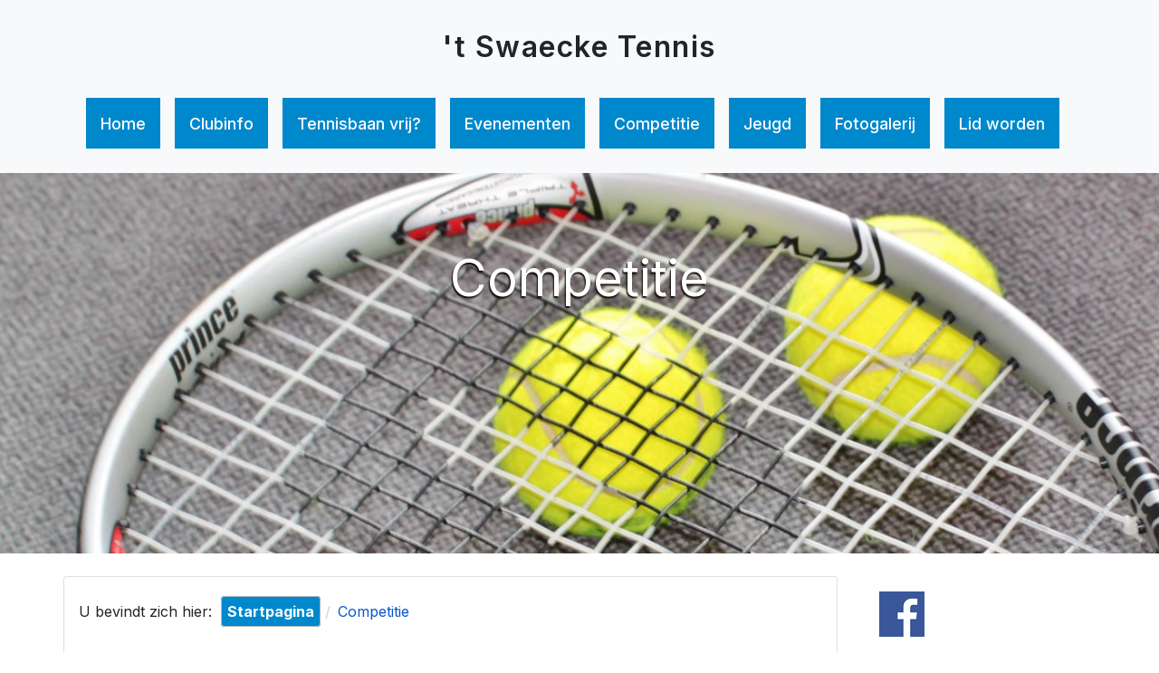

--- FILE ---
content_type: text/html; charset=utf-8
request_url: https://swaecke.nl/competitie
body_size: 4976
content:
<!DOCTYPE html>
<html xmlns="http://www.w3.org/1999/xhtml" class="j5" xml:lang="nl-nl" lang="nl-nl" dir="ltr">

<head>
  
  <meta charset="utf-8">
	<meta name="description" content="Website van de Tennisvereniging 't Swaecke Wemeldinge">
	<meta name="generator" content="Joomla! - Open Source Content Management">
	<title>Competitie</title>
	<link href="/competitie?format=rss" rel="alternate" type="application/rss+xml" title="RSS 2.0">
	<link href="http://localhost/swaecke/competitie" rel="canonical">
	<link href="/images/icons/tennisbalicon.png" rel="shortcut icon" type="image/vnd.microsoft.icon">
<link href="/plugins/system/t4/themes/base/vendors/font-awesome5/css/all.min.css?0df9c3" rel="stylesheet">
	<link href="/plugins/system/t4/themes/base/vendors/font-awesome/css/font-awesome.min.css?0df9c3" rel="stylesheet">
	<link href="/media/vendor/joomla-custom-elements/css/joomla-alert.min.css?0.4.1" rel="stylesheet">
	<link href="/media/t4/optimize/css/54a65a04c57d3d88a623b0c296beb664.css?ea0243d998da296ad7b8bc01bdba03af" rel="stylesheet">
	<link href="https://fonts.googleapis.com/css?family=Inter%3A300%2C400%2C500%2C600%2C700%2C800" rel="stylesheet">
<script src="/media/vendor/jquery/js/jquery.min.js?3.7.1"></script>
	<script src="/media/legacy/js/jquery-noconflict.min.js?504da4"></script>
	<script src="/media/vendor/jquery-migrate/js/jquery-migrate.min.js?3.5.2"></script>
	<script type="application/json" class="joomla-script-options new">{"jsw-share-excluded":[".mod-articlesnews-horizontal"],"joomla.jtext":{"JSWSOCIALSHARE_EMAIL_SUBJECT":"Hallo, ik wil graag een link met je delen","ERROR":"Fout","MESSAGE":"Bericht","NOTICE":"Attentie","WARNING":"Waarschuwing","JCLOSE":"Sluiten","JOK":"Ok","JOPEN":"Open"},"system.paths":{"root":"","rootFull":"https:\/\/swaecke.nl\/","base":"","baseFull":"https:\/\/swaecke.nl\/"},"csrf.token":"ec6449c109d18272b1125d603ee2e08f"}</script>
	<script src="/media/system/js/core.min.js?a3d8f8"></script>
	<script src="/media/vendor/webcomponentsjs/js/webcomponents-bundle.min.js?2.8.0" nomodule defer></script>
	<script src="/media/system/js/joomla-hidden-mail.min.js?80d9c7" type="module"></script>
	<script src="/media/system/js/messages.min.js?9a4811" type="module"></script>
	<script src="/media/vendor/bootstrap/js/dropdown.min.js?5.3.8" type="module"></script>
	<script src="/media/vendor/bootstrap/js/collapse.min.js?5.3.8" type="module"></script>
	<script src="/media/t4/optimize/js/8794caf167d2abd23486b950c0614d83.js?ea0243d998da296ad7b8bc01bdba03af"></script>
	<script type="application/ld+json">{"@context":"https://schema.org","@type":"BreadcrumbList","@id":"https://swaecke.nl/#/schema/BreadcrumbList/17","itemListElement":[{"@type":"ListItem","position":1,"name":"Startpagina","item":"https://swaecke.nl/?category[0]=2&amp;category[1]=6&amp;category_children=1&amp;own_categories=0"},{"@type":"ListItem","position":2,"name":"Competitie","item":"https://swaecke.nl/competitie"}]}</script>
	<script>// WORKAROUND FOR ISSUE: #873

                kQuery(function($)
                {
                    $.magnificPopup.instance._onFocusIn = function(e)
                    {
                        // Do nothing if target element is select2 input
                        if( $(e.target).hasClass('select2-search__field') ) {
                            return true;
                        }
            
                        // Else call parent method
                        $.magnificPopup.proto._onFocusIn.call(this,e);
                    };
                });</script>
	<script>kQuery(function($){
                $('[data-k-modal]').each(function(idx, el) {
                    var el = $(el);
                    var data = el.data('k-modal');
                    var options = {
    "type": "image"
};
                    if (data) {
                        $.extend(true, options, data);
                    }
                    el.magnificPopup(options);
                });
            });</script>


  <meta name="viewport"  content="width=device-width, initial-scale=1, maximum-scale=1, user-scalable=yes"/>
  <style>
    @-webkit-viewport   { width: device-width; }
    @-moz-viewport      { width: device-width; }
    @-ms-viewport       { width: device-width; }
    @-o-viewport        { width: device-width; }
    @viewport           { width: device-width; }
  </style>
  <meta name="HandheldFriendly" content="true"/>
  <meta name="apple-mobile-web-app-capable" content="YES"/>
  <!-- //META FOR IOS & HANDHELD -->
  
</head>

<body class="site-default navigation-default theme-default layout-swaecke1 nav-breakpoint-lg navigation-hide com_jswcrm view-list item-122 loaded-bs5" data-jver="5">
  
  <div class="t4-offcanvas" data-offcanvas-options='{"modifiers":"left,push"}' id="off-canvas-left-push" role="complementary" style="display:none;">
	<div class="t4-off-canvas-header">
	 		  <a href="https://swaecke.nl/" title="'t Swaecke Tennis">
	  	    	  	
	    	     	Menu	    
	  	  </a>
	  		<button type="button" class="close js-offcanvas-close" data-bs-dismiss="modal" aria-hidden="true">×</button>
	</div>

	<div class="t4-off-canvas-body menu-item-drill" data-effect="drill">
		<div class="t4-module module_menu " id="Mod1"><div class="module-inner"><div class="module-ct"><nav class="navbar">
<ul  class="nav navbar-nav  nav-pills">
<li class="nav-item item-101 default"><a href="/?category[0]=2&amp;category[1]=6&amp;category_children=1&amp;own_categories=0" itemprop="url" class="nav-link"><span itemprop="name"><span class="menu-item-title">Home</span></span></a></li><li class="nav-item item-120"><a href="/clubinfo" itemprop="url" class="nav-link"><span itemprop="name"><span class="menu-item-title">Clubinfo</span></span></a></li><li class="nav-item item-640"><a href="/tennisbaan-vrij" itemprop="url" class="nav-link"><span itemprop="name"><span class="menu-item-title">Tennisbaan vrij?</span></span></a></li><li class="nav-item item-118"><a href="/evenementen" itemprop="url" title="Evenementen TC 't Swaecke" class="nav-link"><span itemprop="name"><span class="menu-item-title">Evenementen</span></span></a></li><li class="nav-item item-122 current active"><a href="/competitie" itemprop="url" class="nav-link" aria-current="page"><span itemprop="name"><span class="menu-item-title">Competitie</span></span></a></li><li class="nav-item item-123"><a href="/jeugd" itemprop="url" class="nav-link"><span itemprop="name"><span class="menu-item-title">Jeugd</span></span></a></li><li class="nav-item item-124"><a href="/fotogalerij" itemprop="url" class="nav-link"><span itemprop="name"><span class="menu-item-title">Fotogalerij</span></span></a></li><li class="nav-item item-506"><a href="/lidworden" itemprop="url" class="nav-link"><span itemprop="name"><span class="menu-item-title">Lid worden</span></span></a></li></ul></nav></div></div></div>
	</div>

	</div>
  <div class="t4-wrapper">
    <div class="t4-content">
      <div class="t4-content-inner">
        

<div id="t4-header" class="t4-section  t4-header  border-bottom"><div class="bg-overlay bg-overlay-image">&nbsp;</div><!-- HEADER BLOCK -->
<header class="header-block header-block-3">
  <div class="header-wrap">
  	<div class="container-fluid d-flex align-items-center justify-content-center py-3 border-bottom collapse-space-between collapse-border-0">
    	<div class="navbar-brand logo-text">
    <a href="https://swaecke.nl/" title="'t Swaecke Tennis">
        	
          <span class="site-name">'t Swaecke Tennis</span>          
    </a>
  </div>


    	<div class="t4-nav-toggle t4-header-r d-flex align-items-center">
	    	<span id="triggerButton" class="btn js-offcanvas-trigger t4-offcanvas-toggle d-lg-none" data-offcanvas-trigger="off-canvas-left-push"><i class="fa fa-bars toggle-bars"></i></span>
        <div class="collapse-flex">
	    	  
        </div>
	    </div>
    </div>

    <div class="t4-navbar t4-nav-height-sm d-flex justify-content-center">
      
<nav class="navbar navbar-expand-lg">
<div id="t4-megamenu-mainmenu" class="t4-megamenu collapse navbar-collapse slide animate" data-duration="400">

<ul class="nav navbar-nav level0"  itemscope="itemscope" itemtype="http://www.schema.org/SiteNavigationElement">
<li class="nav-item default" data-id="101" data-level="1"><a href="/?category[0]=2&amp;category[1]=6&amp;category_children=1&amp;own_categories=0" itemprop="url" class="nav-link"><span itemprop="name"><span class="menu-item-title">Home</span></span></a></li><li class="nav-item" data-id="120" data-level="1"><a href="/clubinfo" itemprop="url" class="nav-link"><span itemprop="name"><span class="menu-item-title">Clubinfo</span></span></a></li><li class="nav-item" data-id="640" data-level="1"><a href="/tennisbaan-vrij" itemprop="url" class="nav-link"><span itemprop="name"><span class="menu-item-title">Tennisbaan vrij?</span></span></a></li><li class="nav-item" data-id="118" data-level="1"><a href="/evenementen" itemprop="url" title="Evenementen TC 't Swaecke" class="nav-link"><span itemprop="name"><span class="menu-item-title">Evenementen</span></span></a></li><li class="nav-item current active" data-id="122" data-level="1"><a href="/competitie" itemprop="url" class="nav-link" aria-current="page"><span itemprop="name"><span class="menu-item-title">Competitie</span></span></a></li><li class="nav-item" data-id="123" data-level="1"><a href="/jeugd" itemprop="url" class="nav-link"><span itemprop="name"><span class="menu-item-title">Jeugd</span></span></a></li><li class="nav-item" data-id="124" data-level="1"><a href="/fotogalerij" itemprop="url" class="nav-link"><span itemprop="name"><span class="menu-item-title">Fotogalerij</span></span></a></li><li class="nav-item" data-id="506" data-level="1"><a href="/lidworden" itemprop="url" class="nav-link"><span itemprop="name"><span class="menu-item-title">Lid worden</span></span></a></li></ul></div>
</nav>

    </div>
  </div>
</header>
<!-- // HEADER BLOCK --></div>

<div id="t4-masthead" class="t4-section  t4-masthead  t4-palette-masthead"><div class="bg-overlay bg-overlay-image">&nbsp;</div><div class="t4-col text-center"><div class="t4-masthead-inner has-bg" style="background-image: url(/images/headers/tennis5.jpg);">
	<div class="t4-masthead-detail">
		<h2 class="t4-masthead-title">Competitie</h2>
	      	</div>
</div>
</div></div>

<div id="t4-kruimel1" class="t4-section  t4-kruimel1">
<div class="t4-section-inner container"><div class="t4-row row">
<div class="t4-col breadcrumbs col-12 col-md-9 card py-3">
<nav role="navigation" aria-label="Breadcrumbs">
	<ol itemscope itemtype="https://schema.org/BreadcrumbList" class="mod-breadcrumbs breadcrumb">
					<li>U bevindt zich hier: &#160;</li>
		
						
				<li itemprop="itemListElement" itemscope itemtype="https://schema.org/ListItem" class="mod-breadcrumbs__item breadcrumb-item">
					<a itemprop="item" href="/?category[0]=2&amp;category[1]=6&amp;category_children=1&amp;own_categories=0" class="pathway"><span itemprop="name">Startpagina</span></a>											<span class="divider"></span>
										<meta itemprop="position" content="1">
				</li>

							
				<li aria-current="page" itemprop="itemListElement" itemscope itemtype="https://schema.org/ListItem" class="mod-breadcrumbs__item breadcrumb-item active">
					<a itemprop="item" href="/competitie"><span itemprop="name">Competitie</span></a>					<meta itemprop="position" content="2">
				</li>
				</ol>
    </nav>

</div>
<div class="t4-col topbar-r col-sm">
<div class="t4-module module " id="Mod96"><div class="module-inner"><div class="module-ct">

<div class="custom"  >
	<p><a href="https://www.facebook.com/tennisverenigingtswaecke/" target="_blank" rel="noopener"><img src="/images/facebook.png" alt="facebook" width="50" height="50" style="vertical-align: top; margin: 30px 30px 5px;"></a><a href="http://www.knltb.nl/" target="_blank" rel="noopener"><img src="/images/knltb-logo2.png" alt="knltb logo2" width="150" height="50" style="border: 1px solid #cccccc; margin-top: 30px; margin-bottom: 15px;"></a></p></div>
</div></div></div>
</div>
</div></div>
</div>

<div id="t4-main-body" class="t4-section  t4-main-body">
<div class="t4-section-inner container"><div class="t4-row row">
<div class="t4-col col-md">
<div id="system-message-container" aria-live="polite"></div>
<div class="k-ui-joomla">
    <div class="k-ui-ltr  k-ui-namespace com_jswcrm">
                <!--[if lte IE 8 ]><div class="old-ie"><![endif]-->
                
    
<script data-inline type="text/javascript">document.documentElement.classList.add("k-ui-j5", "k-ui-j5-site");</script><script data-inline type="text/javascript">document.documentElement.classList.add('k-js-enabled');</script>


<div class="jswcrm_list_layout jswcrm_list_layout--default">

        
        

            <div class="jswcrm_category">

                        <h3 class="koowa_header">
                                        <span class="koowa_header__item koowa_header__item--image_container">
                    
<span class="k-icon-document-document k-icon--size-medium" aria-hidden="true"></span>
<span class="k-visually-hidden">document</span>
                </span>
            
                                        <span class="koowa_header__item">
                    <span class="koowa_wrapped_content">
                        <span class="whitespace_preserver">
                            Competitie
                                                        
                                                        
                                                                                </span>
                    </span>
                </span>
                    </h3>
                
                    
        
<div class="jsw-share-button" layout="default" ></div>                         

                

                
                            <div class="jswcrm_description">
                <p><br>In de tweede week van januari 2026 dienen de teams bij de KNLTB te zijn<br>aangemeld.<br>Dit geldt voor de senioren maar ook voor de jeugd (Tenniskids) en<br>junioren.<br>Voor de jeugd, Tenniskids en junioren, staan Tracy en Jacco (TOZ) jullie<br>hiervoor bij voor informatie.Wil je per team inschrijven?<br>Dan kan de aanvoerder jouw team inschrijven bij <joomla-hidden-mail  is-link="1" is-email="1" first="Y2Vlc3ZsZXVnZWw=" last="Z21haWwuY29t" text="Y2Vlc3ZsZXVnZWxAZ21haWwuY29t" base="" >Dit e-mailadres wordt beveiligd tegen spambots. JavaScript dient ingeschakeld te zijn om het te bekijken.</joomla-hidden-mail><br>Graag wel duidelijk communiceren richting jullie aanvoerder.Heb je nog geen team?<br>Meld je dan individueel aan, dan probeert de club een team voor je te<br>vinden.<br>Dit kan niet worden gegarandeerd. Geef wel aan welke competitie je wilt<br>spelen.</p>            </div>
            </div>
    

        

        </div>

                <!--[if lte IE 8 ]></div><![endif]-->
                </div>
</div>
</div>

<div class="t4-col sidebar-r col-sm col-md-3">
<div class="t4-module module card " id="Mod130"><div class="module-inner"><h3 class="module-title "><span>We zijn op zoek naar nieuwe leden</span></h3><div class="module-ct">

<div class="custom"  >
	<p><a href="/lidworden"><img src="/images/banners/folder-042015.jpg" alt="Tennisvereniging is op zoek naar nieuwe leden" width="200" height="285" style="border: 1px solid rgb(187, 187, 187);"></a></p></div>
</div></div></div><div class="t4-module module " id="Mod175"><div class="module-inner"><div class="module-ct">

<div class="custom"  >
	<p><img src="/images/logo/logo218.png" alt="Logo TC 't Swaecke" width="218" height="316" style="margin: 0px auto; display: block;"></p></div>
</div></div></div><div class="t4-module module card " id="Mod145"><div class="module-inner"><h3 class="module-title "><span>Dunlop Fort Max TP </span></h3><div class="module-ct">

<div class="custom"  >
	<p><img src="/images/dunlop_loyalty_advertising_a4.jpg" alt="" width="218" height="300" style="display: block; margin-left: auto; margin-right: auto;"></p></div>
</div></div></div>
</div>
</div></div>
</div>


<div id="t4-breadcrumbs" class="t4-section  t4-breadcrumbs">
<div class="t4-section-inner container"><nav role="navigation" aria-label="Breadcrumbs">
	<ol itemscope itemtype="https://schema.org/BreadcrumbList" class="mod-breadcrumbs breadcrumb">
					<li>U bevindt zich hier: &#160;</li>
		
						
				<li itemprop="itemListElement" itemscope itemtype="https://schema.org/ListItem" class="mod-breadcrumbs__item breadcrumb-item">
					<a itemprop="item" href="/?category[0]=2&amp;category[1]=6&amp;category_children=1&amp;own_categories=0" class="pathway"><span itemprop="name">Startpagina</span></a>											<span class="divider"></span>
										<meta itemprop="position" content="1">
				</li>

							
				<li aria-current="page" itemprop="itemListElement" itemscope itemtype="https://schema.org/ListItem" class="mod-breadcrumbs__item breadcrumb-item active">
					<a itemprop="item" href="/competitie"><span itemprop="name">Competitie</span></a>					<meta itemprop="position" content="2">
				</li>
				</ol>
    </nav>
</div>
</div>

<div id="t4-footnav" class="t4-section  t4-footnav  footer  t4-palette-blue">
<div class="t4-section-inner container"><div class="t4-row row">
<div class="t4-col footnav-1 col-12 col-sm col-md-3 footer">
<div class="t4-module module " id="Mod99"><div class="module-inner"><h3 class="module-title "><span>Tennisclub 't  Swaecke</span></h3><div class="module-ct">

<div class="custom"  >
	<p><strong>Adres tennispark:</strong><br>Paardeweegje 2 <br>4424 GC Wemeldinge</p></div>
</div></div></div>
</div>
<div class="t4-col footnav-2 col-12 col-sm col-md-3 footer">
<div class="t4-module module " id="Mod173"><div class="module-inner"><h3 class="module-title "><span>Adressen</span></h3><div class="module-ct">

<div class="custom"  >
	<p><strong>Postadres secretariaat:                                    </strong></p>
<p>Paardeweegje 2 - 4424 CG Wemeldinge</p></div>
</div></div></div>
</div>

<div class="t4-col footnav-4 col-12 col-sm footer">
<div class="t4-module module " id="Mod176"><div class="module-inner"><h3 class="module-title "><span>Administratie</span></h3><div class="module-ct">

<div class="custom"  >
	<p><strong>Ledenadministratie:</strong><br><joomla-hidden-mail  is-link="1" is-email="1" first="c2VjcmV0YXJpYWF0" last="c3dhZWNrZS5ubA==" text="c2VjcmV0YXJpYWF0QHN3YWVja2Uubmw=" base="" >Dit e-mailadres wordt beveiligd tegen spambots. JavaScript dient ingeschakeld te zijn om het te bekijken.</joomla-hidden-mail></p></div>
</div></div></div>
</div>
</div></div>
</div>

<div id="t4-footer" class="t4-section  t4-footer  t4-palette-blue">
<div class="t4-section-inner container"><div class="t4-row row">
<div class="t4-col footer col-sm">


<div class="custom"  >
	<p>Website: <a href="https://jswebdesign.nl" target="_blank" rel="noopener" title="Deze website is gebouwd door en onderhouden door JS Webdesign">Webdesign zeeland JS Webdesign</a></p></div>

</div>

</div></div>
</div><a href='javascript:' id='back-to-top'><i class='fa fa-chevron-up'></i></a>
      </div>
    </div>
  </div>
  
<script type="text/javascript">/*joomlatools job scheduler*/
!function(){function e(e,t,n,o){try{o=new(this.XMLHttpRequest||ActiveXObject)("MSXML2.XMLHTTP.3.0"),o.open("POST",e,1),o.setRequestHeader("X-Requested-With","XMLHttpRequest"),o.setRequestHeader("Content-type","application/x-www-form-urlencoded"),o.onreadystatechange=function(){o.readyState>3&&t&&t(o.responseText,o)},o.send(n)}catch(c){}}function t(n){e(n,function(e,o){try{if(200==o.status){var c=JSON.parse(e)
"object"==typeof c&&c["continue"]&&setTimeout(function(){t(n)},1e3)}}catch(u){}})}t("https://swaecke.nl/index.php?option=com_joomlatools&controller=scheduler")}()</script></body>
</html>
